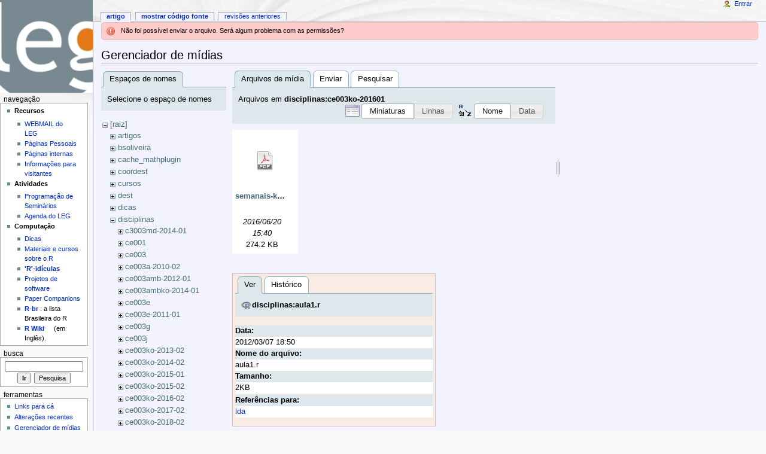

--- FILE ---
content_type: text/html; charset=utf-8
request_url: http://www.leg.ufpr.br/doku.php/start?ns=disciplinas%3Ace003ko-201601&tab_files=files&do=media&tab_details=view&image=disciplinas%3Aaula1.r
body_size: 5608
content:
<!DOCTYPE html PUBLIC "-//W3C//DTD XHTML 1.0 Transitional//EN"
  "http://www.w3.org/TR/xhtml1/DTD/xhtml1-transitional.dtd">
<html xmlns="http://www.w3.org/1999/xhtml" xml:lang="pt-br" lang="pt-br" dir="ltr">
<head>
<meta http-equiv="Content-Type" content="text/html; charset=utf-8" />
<title>start - Wiki do LEG</title>
<meta name="generator" content="DokuWiki"/>
<meta name="robots" content="noindex,nofollow"/>
<link rel="search" type="application/opensearchdescription+xml" href="/lib/exe/opensearch.php" title="Wiki do LEG"/>
<link rel="start" href="/"/>
<link rel="contents" href="/doku.php/start?do=index" title="Índice"/>
<link rel="manifest" href="/lib/exe/manifest.php"/>
<link rel="alternate" type="application/rss+xml" title="Alterações recentes" href="/feed.php"/>
<link rel="alternate" type="application/rss+xml" title="Domínio atual" href="/feed.php?mode=list&amp;ns="/>
<link rel="alternate" type="text/html" title="HTML simples" href="/doku.php/start?do=export_xhtml"/>
<link rel="alternate" type="text/plain" title="Marcação wiki" href="/doku.php/start?do=export_raw"/>
<link rel="stylesheet" type="text/css" href="/lib/exe/css.php?t=monobook&amp;tseed=b058f5a5b8840250d08fc49535f88efc"/>
<!--[if gte IE 9]><!-->
<script type="text/javascript">/*<![CDATA[*/var NS='';var JSINFO = {"updatable":1,"es_order_type":"flat","isadmin":0,"isauth":0,"plugin_folded":{"hide":"ocultar","reveal":"mostrar"},"id":"start","namespace":"","ACT":"media","useHeadingNavigation":0,"useHeadingContent":0};
/*!]]>*/</script>
<script type="text/javascript" charset="utf-8" src="/lib/exe/jquery.php?tseed=23f888679b4f1dc26eef34902aca964f"></script>
<script type="text/javascript" charset="utf-8" src="/lib/exe/js.php?t=monobook&amp;tseed=b058f5a5b8840250d08fc49535f88efc"></script>
<script type="text/javascript" charset="utf-8" src="/lib/plugins/asciimath/asciimathml148r.js"></script>
<script type="text/javascript" charset="utf-8">/*<![CDATA[*/jQuery(function(){
	for ( i=0; i < document.forms.length; i++ ) {
		if (document.forms[i].method == 'post') {
			var myElement = document.createElement('input');
			myElement.setAttribute('type', 'hidden');
			myElement.name = 'bb2_screener_';
			myElement.value = '1769770074 3.137.173.211';
			document.forms[i].appendChild(myElement);
		}
	}
});
/*!]]>*/</script>
<!--<![endif]-->
<meta name="viewport" content="width=device-width,initial-scale=1" />
<link rel="shortcut icon" href="/lib/tpl/monobook/static/3rd/dokuwiki/favicon.ico" />
<link rel="apple-touch-icon" href="/lib/tpl/monobook/static/3rd/dokuwiki/apple-touch-icon.png" />
<!--[if lte IE 8]><link rel="stylesheet" media="all" type="text/css" href="/lib/tpl/monobook/static/css/screen_iehacks.css" /><![endif]-->
<!--[if lt IE 5.5000]><link rel="stylesheet" media="all" type="text/css" href="/lib/tpl/monobook/static/3rd/monobook/IE50Fixes.css" /><![endif]-->
<!--[if IE 5.5000]><link rel="stylesheet" media="all" type="text/css" href="/lib/tpl/monobook/static/3rd/monobook/IE55Fixes.css" /><![endif]-->
<!--[if IE 6]><link rel="stylesheet" media="all" type="text/css" href="/lib/tpl/monobook/static/3rd/monobook/IE60Fixes.css" /><![endif]-->
<!--[if IE 7]><link rel="stylesheet" media="all" type="text/css" href="/lib/tpl/monobook/static/3rd/monobook/IE70Fixes.css" /><![endif]-->
<!--[if lt IE 7]><script type="text/javascript" charset="utf-8" src="/lib/tpl/monobook/static/3rd/wikipedia/IEFixes.js"></script><meta http-equiv="imagetoolbar" content="no" /><![endif]-->
</head>
<body class="mediawiki ns-2 ltr">
<div id="globalWrapper">

  <div id="column-content">
    <div id="content">
      <a name="top" id="top"></a>
      <a name="dokuwiki__top" id="dokuwiki__top"></a>
      <div id="bodyContent">
        <div class="dokuwiki">
          <!-- start main content area -->
          <div class="error">Não foi possível enviar o arquivo. Será algum problema com as permissões?</div>
          <div id="siteNotice" class="noprint">
<div class="level0">

</div>

          </div>

          <!-- start rendered wiki content -->
          <div id="mediamanager__page">
<h1>Gerenciador de mídias</h1>
<div class="panel namespaces">
<h2>Espaços de nomes</h2>
<div class="panelHeader">Selecione o espaço de nomes</div>
<div class="panelContent" id="media__tree">

<ul class="idx">
<li class="media level0 open"><img src="/lib/images/minus.gif" alt="−" /><div class="li"><a href="/doku.php/start?ns=&amp;tab_files=files&amp;do=media&amp;tab_details=view&amp;image=disciplinas%3Aaula1.r" class="idx_dir">[raiz]</a></div>
<ul class="idx">
<li class="media level1 closed"><img src="/lib/images/plus.gif" alt="+" /><div class="li"><a href="/doku.php/start?ns=artigos&amp;tab_files=files&amp;do=media&amp;tab_details=view&amp;image=disciplinas%3Aaula1.r" class="idx_dir">artigos</a></div></li>
<li class="media level1 closed"><img src="/lib/images/plus.gif" alt="+" /><div class="li"><a href="/doku.php/start?ns=bsoliveira&amp;tab_files=files&amp;do=media&amp;tab_details=view&amp;image=disciplinas%3Aaula1.r" class="idx_dir">bsoliveira</a></div></li>
<li class="media level1 closed"><img src="/lib/images/plus.gif" alt="+" /><div class="li"><a href="/doku.php/start?ns=cache_mathplugin&amp;tab_files=files&amp;do=media&amp;tab_details=view&amp;image=disciplinas%3Aaula1.r" class="idx_dir">cache_mathplugin</a></div></li>
<li class="media level1 closed"><img src="/lib/images/plus.gif" alt="+" /><div class="li"><a href="/doku.php/start?ns=coordest&amp;tab_files=files&amp;do=media&amp;tab_details=view&amp;image=disciplinas%3Aaula1.r" class="idx_dir">coordest</a></div></li>
<li class="media level1 closed"><img src="/lib/images/plus.gif" alt="+" /><div class="li"><a href="/doku.php/start?ns=cursos&amp;tab_files=files&amp;do=media&amp;tab_details=view&amp;image=disciplinas%3Aaula1.r" class="idx_dir">cursos</a></div></li>
<li class="media level1 closed"><img src="/lib/images/plus.gif" alt="+" /><div class="li"><a href="/doku.php/start?ns=dest&amp;tab_files=files&amp;do=media&amp;tab_details=view&amp;image=disciplinas%3Aaula1.r" class="idx_dir">dest</a></div></li>
<li class="media level1 closed"><img src="/lib/images/plus.gif" alt="+" /><div class="li"><a href="/doku.php/start?ns=dicas&amp;tab_files=files&amp;do=media&amp;tab_details=view&amp;image=disciplinas%3Aaula1.r" class="idx_dir">dicas</a></div></li>
<li class="media level1 open"><img src="/lib/images/minus.gif" alt="−" /><div class="li"><a href="/doku.php/start?ns=disciplinas&amp;tab_files=files&amp;do=media&amp;tab_details=view&amp;image=disciplinas%3Aaula1.r" class="idx_dir">disciplinas</a></div>
<ul class="idx">
<li class="media level2 closed"><img src="/lib/images/plus.gif" alt="+" /><div class="li"><a href="/doku.php/start?ns=disciplinas%3Ac3003md-2014-01&amp;tab_files=files&amp;do=media&amp;tab_details=view&amp;image=disciplinas%3Aaula1.r" class="idx_dir">c3003md-2014-01</a></div></li>
<li class="media level2 closed"><img src="/lib/images/plus.gif" alt="+" /><div class="li"><a href="/doku.php/start?ns=disciplinas%3Ace001&amp;tab_files=files&amp;do=media&amp;tab_details=view&amp;image=disciplinas%3Aaula1.r" class="idx_dir">ce001</a></div></li>
<li class="media level2 closed"><img src="/lib/images/plus.gif" alt="+" /><div class="li"><a href="/doku.php/start?ns=disciplinas%3Ace003&amp;tab_files=files&amp;do=media&amp;tab_details=view&amp;image=disciplinas%3Aaula1.r" class="idx_dir">ce003</a></div></li>
<li class="media level2 closed"><img src="/lib/images/plus.gif" alt="+" /><div class="li"><a href="/doku.php/start?ns=disciplinas%3Ace003a-2010-02&amp;tab_files=files&amp;do=media&amp;tab_details=view&amp;image=disciplinas%3Aaula1.r" class="idx_dir">ce003a-2010-02</a></div></li>
<li class="media level2 closed"><img src="/lib/images/plus.gif" alt="+" /><div class="li"><a href="/doku.php/start?ns=disciplinas%3Ace003amb-2012-01&amp;tab_files=files&amp;do=media&amp;tab_details=view&amp;image=disciplinas%3Aaula1.r" class="idx_dir">ce003amb-2012-01</a></div></li>
<li class="media level2 closed"><img src="/lib/images/plus.gif" alt="+" /><div class="li"><a href="/doku.php/start?ns=disciplinas%3Ace003ambko-2014-01&amp;tab_files=files&amp;do=media&amp;tab_details=view&amp;image=disciplinas%3Aaula1.r" class="idx_dir">ce003ambko-2014-01</a></div></li>
<li class="media level2 closed"><img src="/lib/images/plus.gif" alt="+" /><div class="li"><a href="/doku.php/start?ns=disciplinas%3Ace003e&amp;tab_files=files&amp;do=media&amp;tab_details=view&amp;image=disciplinas%3Aaula1.r" class="idx_dir">ce003e</a></div></li>
<li class="media level2 closed"><img src="/lib/images/plus.gif" alt="+" /><div class="li"><a href="/doku.php/start?ns=disciplinas%3Ace003e-2011-01&amp;tab_files=files&amp;do=media&amp;tab_details=view&amp;image=disciplinas%3Aaula1.r" class="idx_dir">ce003e-2011-01</a></div></li>
<li class="media level2 closed"><img src="/lib/images/plus.gif" alt="+" /><div class="li"><a href="/doku.php/start?ns=disciplinas%3Ace003g&amp;tab_files=files&amp;do=media&amp;tab_details=view&amp;image=disciplinas%3Aaula1.r" class="idx_dir">ce003g</a></div></li>
<li class="media level2 closed"><img src="/lib/images/plus.gif" alt="+" /><div class="li"><a href="/doku.php/start?ns=disciplinas%3Ace003j&amp;tab_files=files&amp;do=media&amp;tab_details=view&amp;image=disciplinas%3Aaula1.r" class="idx_dir">ce003j</a></div></li>
<li class="media level2 closed"><img src="/lib/images/plus.gif" alt="+" /><div class="li"><a href="/doku.php/start?ns=disciplinas%3Ace003ko-2013-02&amp;tab_files=files&amp;do=media&amp;tab_details=view&amp;image=disciplinas%3Aaula1.r" class="idx_dir">ce003ko-2013-02</a></div></li>
<li class="media level2 closed"><img src="/lib/images/plus.gif" alt="+" /><div class="li"><a href="/doku.php/start?ns=disciplinas%3Ace003ko-2014-02&amp;tab_files=files&amp;do=media&amp;tab_details=view&amp;image=disciplinas%3Aaula1.r" class="idx_dir">ce003ko-2014-02</a></div></li>
<li class="media level2 closed"><img src="/lib/images/plus.gif" alt="+" /><div class="li"><a href="/doku.php/start?ns=disciplinas%3Ace003ko-2015-01&amp;tab_files=files&amp;do=media&amp;tab_details=view&amp;image=disciplinas%3Aaula1.r" class="idx_dir">ce003ko-2015-01</a></div></li>
<li class="media level2 closed"><img src="/lib/images/plus.gif" alt="+" /><div class="li"><a href="/doku.php/start?ns=disciplinas%3Ace003ko-2015-02&amp;tab_files=files&amp;do=media&amp;tab_details=view&amp;image=disciplinas%3Aaula1.r" class="idx_dir">ce003ko-2015-02</a></div></li>
<li class="media level2 closed"><img src="/lib/images/plus.gif" alt="+" /><div class="li"><a href="/doku.php/start?ns=disciplinas%3Ace003ko-2016-02&amp;tab_files=files&amp;do=media&amp;tab_details=view&amp;image=disciplinas%3Aaula1.r" class="idx_dir">ce003ko-2016-02</a></div></li>
<li class="media level2 closed"><img src="/lib/images/plus.gif" alt="+" /><div class="li"><a href="/doku.php/start?ns=disciplinas%3Ace003ko-2017-02&amp;tab_files=files&amp;do=media&amp;tab_details=view&amp;image=disciplinas%3Aaula1.r" class="idx_dir">ce003ko-2017-02</a></div></li>
<li class="media level2 closed"><img src="/lib/images/plus.gif" alt="+" /><div class="li"><a href="/doku.php/start?ns=disciplinas%3Ace003ko-2018-02&amp;tab_files=files&amp;do=media&amp;tab_details=view&amp;image=disciplinas%3Aaula1.r" class="idx_dir">ce003ko-2018-02</a></div></li>
<li class="media level2 open"><img src="/lib/images/minus.gif" alt="−" /><div class="li"><a href="/doku.php/start?ns=disciplinas%3Ace003ko-201601&amp;tab_files=files&amp;do=media&amp;tab_details=view&amp;image=disciplinas%3Aaula1.r" class="idx_dir">ce003ko-201601</a></div></li>
<li class="media level2 closed"><img src="/lib/images/plus.gif" alt="+" /><div class="li"><a href="/doku.php/start?ns=disciplinas%3Ace003o-2011-01&amp;tab_files=files&amp;do=media&amp;tab_details=view&amp;image=disciplinas%3Aaula1.r" class="idx_dir">ce003o-2011-01</a></div></li>
<li class="media level2 closed"><img src="/lib/images/plus.gif" alt="+" /><div class="li"><a href="/doku.php/start?ns=disciplinas%3Ace003o-2011-02&amp;tab_files=files&amp;do=media&amp;tab_details=view&amp;image=disciplinas%3Aaula1.r" class="idx_dir">ce003o-2011-02</a></div></li>
<li class="media level2 closed"><img src="/lib/images/plus.gif" alt="+" /><div class="li"><a href="/doku.php/start?ns=disciplinas%3Ace003o-2012-01&amp;tab_files=files&amp;do=media&amp;tab_details=view&amp;image=disciplinas%3Aaula1.r" class="idx_dir">ce003o-2012-01</a></div></li>
<li class="media level2 closed"><img src="/lib/images/plus.gif" alt="+" /><div class="li"><a href="/doku.php/start?ns=disciplinas%3Ace003o-2012-02&amp;tab_files=files&amp;do=media&amp;tab_details=view&amp;image=disciplinas%3Aaula1.r" class="idx_dir">ce003o-2012-02</a></div></li>
<li class="media level2 closed"><img src="/lib/images/plus.gif" alt="+" /><div class="li"><a href="/doku.php/start?ns=disciplinas%3Ace003o-2013-01&amp;tab_files=files&amp;do=media&amp;tab_details=view&amp;image=disciplinas%3Aaula1.r" class="idx_dir">ce003o-2013-01</a></div></li>
<li class="media level2 closed"><img src="/lib/images/plus.gif" alt="+" /><div class="li"><a href="/doku.php/start?ns=disciplinas%3Ace003o-201301&amp;tab_files=files&amp;do=media&amp;tab_details=view&amp;image=disciplinas%3Aaula1.r" class="idx_dir">ce003o-201301</a></div></li>
<li class="media level2 closed"><img src="/lib/images/plus.gif" alt="+" /><div class="li"><a href="/doku.php/start?ns=disciplinas%3Ace003r-2011-02&amp;tab_files=files&amp;do=media&amp;tab_details=view&amp;image=disciplinas%3Aaula1.r" class="idx_dir">ce003r-2011-02</a></div></li>
<li class="media level2 closed"><img src="/lib/images/plus.gif" alt="+" /><div class="li"><a href="/doku.php/start?ns=disciplinas%3Ace003u&amp;tab_files=files&amp;do=media&amp;tab_details=view&amp;image=disciplinas%3Aaula1.r" class="idx_dir">ce003u</a></div></li>
<li class="media level2 closed"><img src="/lib/images/plus.gif" alt="+" /><div class="li"><a href="/doku.php/start?ns=disciplinas%3Ace008&amp;tab_files=files&amp;do=media&amp;tab_details=view&amp;image=disciplinas%3Aaula1.r" class="idx_dir">ce008</a></div></li>
<li class="media level2 closed"><img src="/lib/images/plus.gif" alt="+" /><div class="li"><a href="/doku.php/start?ns=disciplinas%3Ace009a-2017-01&amp;tab_files=files&amp;do=media&amp;tab_details=view&amp;image=disciplinas%3Aaula1.r" class="idx_dir">ce009a-2017-01</a></div></li>
<li class="media level2 closed"><img src="/lib/images/plus.gif" alt="+" /><div class="li"><a href="/doku.php/start?ns=disciplinas%3Ace009amb-2018-01&amp;tab_files=files&amp;do=media&amp;tab_details=view&amp;image=disciplinas%3Aaula1.r" class="idx_dir">ce009amb-2018-01</a></div></li>
<li class="media level2 closed"><img src="/lib/images/plus.gif" alt="+" /><div class="li"><a href="/doku.php/start?ns=disciplinas%3Ace009elt-2020-01&amp;tab_files=files&amp;do=media&amp;tab_details=view&amp;image=disciplinas%3Aaula1.r" class="idx_dir">ce009elt-2020-01</a></div></li>
<li class="media level2 closed"><img src="/lib/images/plus.gif" alt="+" /><div class="li"><a href="/doku.php/start?ns=disciplinas%3Ace03ko-2015-01&amp;tab_files=files&amp;do=media&amp;tab_details=view&amp;image=disciplinas%3Aaula1.r" class="idx_dir">ce03ko-2015-01</a></div></li>
<li class="media level2 closed"><img src="/lib/images/plus.gif" alt="+" /><div class="li"><a href="/doku.php/start?ns=disciplinas%3Ace055&amp;tab_files=files&amp;do=media&amp;tab_details=view&amp;image=disciplinas%3Aaula1.r" class="idx_dir">ce055</a></div></li>
<li class="media level2 closed"><img src="/lib/images/plus.gif" alt="+" /><div class="li"><a href="/doku.php/start?ns=disciplinas%3Ace066&amp;tab_files=files&amp;do=media&amp;tab_details=view&amp;image=disciplinas%3Aaula1.r" class="idx_dir">ce066</a></div></li>
<li class="media level2 closed"><img src="/lib/images/plus.gif" alt="+" /><div class="li"><a href="/doku.php/start?ns=disciplinas%3Ace067&amp;tab_files=files&amp;do=media&amp;tab_details=view&amp;image=disciplinas%3Aaula1.r" class="idx_dir">ce067</a></div></li>
<li class="media level2 closed"><img src="/lib/images/plus.gif" alt="+" /><div class="li"><a href="/doku.php/start?ns=disciplinas%3Ace077&amp;tab_files=files&amp;do=media&amp;tab_details=view&amp;image=disciplinas%3Aaula1.r" class="idx_dir">ce077</a></div></li>
<li class="media level2 closed"><img src="/lib/images/plus.gif" alt="+" /><div class="li"><a href="/doku.php/start?ns=disciplinas%3Ace089-2013-02&amp;tab_files=files&amp;do=media&amp;tab_details=view&amp;image=disciplinas%3Aaula1.r" class="idx_dir">ce089-2013-02</a></div></li>
<li class="media level2 closed"><img src="/lib/images/plus.gif" alt="+" /><div class="li"><a href="/doku.php/start?ns=disciplinas%3Ace091-2017-01&amp;tab_files=files&amp;do=media&amp;tab_details=view&amp;image=disciplinas%3Aaula1.r" class="idx_dir">ce091-2017-01</a></div></li>
<li class="media level2 closed"><img src="/lib/images/plus.gif" alt="+" /><div class="li"><a href="/doku.php/start?ns=disciplinas%3Ace092-2014-02&amp;tab_files=files&amp;do=media&amp;tab_details=view&amp;image=disciplinas%3Aaula1.r" class="idx_dir">ce092-2014-02</a></div></li>
<li class="media level2 closed"><img src="/lib/images/plus.gif" alt="+" /><div class="li"><a href="/doku.php/start?ns=disciplinas%3Ace092-2015-02&amp;tab_files=files&amp;do=media&amp;tab_details=view&amp;image=disciplinas%3Aaula1.r" class="idx_dir">ce092-2015-02</a></div></li>
<li class="media level2 closed"><img src="/lib/images/plus.gif" alt="+" /><div class="li"><a href="/doku.php/start?ns=disciplinas%3Ace092-2016-02&amp;tab_files=files&amp;do=media&amp;tab_details=view&amp;image=disciplinas%3Aaula1.r" class="idx_dir">ce092-2016-02</a></div></li>
<li class="media level2 closed"><img src="/lib/images/plus.gif" alt="+" /><div class="li"><a href="/doku.php/start?ns=disciplinas%3Ace092-2017-02&amp;tab_files=files&amp;do=media&amp;tab_details=view&amp;image=disciplinas%3Aaula1.r" class="idx_dir">ce092-2017-02</a></div></li>
<li class="media level2 closed"><img src="/lib/images/plus.gif" alt="+" /><div class="li"><a href="/doku.php/start?ns=disciplinas%3Ace092-2018-02&amp;tab_files=files&amp;do=media&amp;tab_details=view&amp;image=disciplinas%3Aaula1.r" class="idx_dir">ce092-2018-02</a></div></li>
<li class="media level2 closed"><img src="/lib/images/plus.gif" alt="+" /><div class="li"><a href="/doku.php/start?ns=disciplinas%3Ace097-2015-01&amp;tab_files=files&amp;do=media&amp;tab_details=view&amp;image=disciplinas%3Aaula1.r" class="idx_dir">ce097-2015-01</a></div></li>
<li class="media level2 closed"><img src="/lib/images/plus.gif" alt="+" /><div class="li"><a href="/doku.php/start?ns=disciplinas%3Ace097-2017-02&amp;tab_files=files&amp;do=media&amp;tab_details=view&amp;image=disciplinas%3Aaula1.r" class="idx_dir">ce097-2017-02</a></div></li>
<li class="media level2 closed"><img src="/lib/images/plus.gif" alt="+" /><div class="li"><a href="/doku.php/start?ns=disciplinas%3Ace097-2019-01&amp;tab_files=files&amp;do=media&amp;tab_details=view&amp;image=disciplinas%3Aaula1.r" class="idx_dir">ce097-2019-01</a></div></li>
<li class="media level2 closed"><img src="/lib/images/plus.gif" alt="+" /><div class="li"><a href="/doku.php/start?ns=disciplinas%3Ace223&amp;tab_files=files&amp;do=media&amp;tab_details=view&amp;image=disciplinas%3Aaula1.r" class="idx_dir">ce223</a></div></li>
<li class="media level2 closed"><img src="/lib/images/plus.gif" alt="+" /><div class="li"><a href="/doku.php/start?ns=disciplinas%3Ace227&amp;tab_files=files&amp;do=media&amp;tab_details=view&amp;image=disciplinas%3Aaula1.r" class="idx_dir">ce227</a></div></li>
<li class="media level2 closed"><img src="/lib/images/plus.gif" alt="+" /><div class="li"><a href="/doku.php/start?ns=disciplinas%3Ace227-2018-01&amp;tab_files=files&amp;do=media&amp;tab_details=view&amp;image=disciplinas%3Aaula1.r" class="idx_dir">ce227-2018-01</a></div></li>
<li class="media level2 closed"><img src="/lib/images/plus.gif" alt="+" /><div class="li"><a href="/doku.php/start?ns=disciplinas%3Ace229&amp;tab_files=files&amp;do=media&amp;tab_details=view&amp;image=disciplinas%3Aaula1.r" class="idx_dir">ce229</a></div></li>
<li class="media level2 closed"><img src="/lib/images/plus.gif" alt="+" /><div class="li"><a href="/doku.php/start?ns=disciplinas%3Ace709&amp;tab_files=files&amp;do=media&amp;tab_details=view&amp;image=disciplinas%3Aaula1.r" class="idx_dir">ce709</a></div></li>
<li class="media level2 closed"><img src="/lib/images/plus.gif" alt="+" /><div class="li"><a href="/doku.php/start?ns=disciplinas%3Ace714&amp;tab_files=files&amp;do=media&amp;tab_details=view&amp;image=disciplinas%3Aaula1.r" class="idx_dir">ce714</a></div></li>
<li class="media level2 closed"><img src="/lib/images/plus.gif" alt="+" /><div class="li"><a href="/doku.php/start?ns=disciplinas%3Ace714-2016&amp;tab_files=files&amp;do=media&amp;tab_details=view&amp;image=disciplinas%3Aaula1.r" class="idx_dir">ce714-2016</a></div></li>
<li class="media level2 closed"><img src="/lib/images/plus.gif" alt="+" /><div class="li"><a href="/doku.php/start?ns=disciplinas%3Ace718&amp;tab_files=files&amp;do=media&amp;tab_details=view&amp;image=disciplinas%3Aaula1.r" class="idx_dir">ce718</a></div></li>
<li class="media level2 closed"><img src="/lib/images/plus.gif" alt="+" /><div class="li"><a href="/doku.php/start?ns=disciplinas%3Acieg&amp;tab_files=files&amp;do=media&amp;tab_details=view&amp;image=disciplinas%3Aaula1.r" class="idx_dir">cieg</a></div></li>
<li class="media level2 closed"><img src="/lib/images/plus.gif" alt="+" /><div class="li"><a href="/doku.php/start?ns=disciplinas%3Ageoesalq&amp;tab_files=files&amp;do=media&amp;tab_details=view&amp;image=disciplinas%3Aaula1.r" class="idx_dir">geoesalq</a></div></li>
<li class="media level2 closed"><img src="/lib/images/plus.gif" alt="+" /><div class="li"><a href="/doku.php/start?ns=disciplinas%3Alce5715-2014&amp;tab_files=files&amp;do=media&amp;tab_details=view&amp;image=disciplinas%3Aaula1.r" class="idx_dir">lce5715-2014</a></div></li>
<li class="media level2 closed"><img src="/lib/images/plus.gif" alt="+" /><div class="li"><a href="/doku.php/start?ns=disciplinas%3Alce5715-2016&amp;tab_files=files&amp;do=media&amp;tab_details=view&amp;image=disciplinas%3Aaula1.r" class="idx_dir">lce5715-2016</a></div></li>
<li class="media level2 closed"><img src="/lib/images/plus.gif" alt="+" /><div class="li"><a href="/doku.php/start?ns=disciplinas%3Amcie-2019-01&amp;tab_files=files&amp;do=media&amp;tab_details=view&amp;image=disciplinas%3Aaula1.r" class="idx_dir">mcie-2019-01</a></div></li>
<li class="media level2 closed"><img src="/lib/images/plus.gif" alt="+" /><div class="li"><a href="/doku.php/start?ns=disciplinas%3Apdf&amp;tab_files=files&amp;do=media&amp;tab_details=view&amp;image=disciplinas%3Aaula1.r" class="idx_dir">pdf</a></div></li>
<li class="media level2 closed"><img src="/lib/images/plus.gif" alt="+" /><div class="li"><a href="/doku.php/start?ns=disciplinas%3Appgea2012&amp;tab_files=files&amp;do=media&amp;tab_details=view&amp;image=disciplinas%3Aaula1.r" class="idx_dir">ppgea2012</a></div></li>
<li class="media level2 closed"><img src="/lib/images/plus.gif" alt="+" /><div class="li"><a href="/doku.php/start?ns=disciplinas%3Ar&amp;tab_files=files&amp;do=media&amp;tab_details=view&amp;image=disciplinas%3Aaula1.r" class="idx_dir">r</a></div></li>
<li class="media level2 closed"><img src="/lib/images/plus.gif" alt="+" /><div class="li"><a href="/doku.php/start?ns=disciplinas%3Ascol7000&amp;tab_files=files&amp;do=media&amp;tab_details=view&amp;image=disciplinas%3Aaula1.r" class="idx_dir">scol7000</a></div></li>
<li class="media level2 closed"><img src="/lib/images/plus.gif" alt="+" /><div class="li"><a href="/doku.php/start?ns=disciplinas%3Ass714&amp;tab_files=files&amp;do=media&amp;tab_details=view&amp;image=disciplinas%3Aaula1.r" class="idx_dir">ss714</a></div></li>
<li class="media level2 closed"><img src="/lib/images/plus.gif" alt="+" /><div class="li"><a href="/doku.php/start?ns=disciplinas%3Atea573&amp;tab_files=files&amp;do=media&amp;tab_details=view&amp;image=disciplinas%3Aaula1.r" class="idx_dir">tea573</a></div></li>
<li class="media level2 closed"><img src="/lib/images/plus.gif" alt="+" /><div class="li"><a href="/doku.php/start?ns=disciplinas%3Atea753&amp;tab_files=files&amp;do=media&amp;tab_details=view&amp;image=disciplinas%3Aaula1.r" class="idx_dir">tea753</a></div></li>
<li class="media level2 closed"><img src="/lib/images/plus.gif" alt="+" /><div class="li"><a href="/doku.php/start?ns=disciplinas%3Averao2007&amp;tab_files=files&amp;do=media&amp;tab_details=view&amp;image=disciplinas%3Aaula1.r" class="idx_dir">verao2007</a></div></li>
</ul>
</li>
<li class="media level1 closed"><img src="/lib/images/plus.gif" alt="+" /><div class="li"><a href="/doku.php/start?ns=documentos&amp;tab_files=files&amp;do=media&amp;tab_details=view&amp;image=disciplinas%3Aaula1.r" class="idx_dir">documentos</a></div></li>
<li class="media level1 closed"><img src="/lib/images/plus.gif" alt="+" /><div class="li"><a href="/doku.php/start?ns=doutorado&amp;tab_files=files&amp;do=media&amp;tab_details=view&amp;image=disciplinas%3Aaula1.r" class="idx_dir">doutorado</a></div></li>
<li class="media level1 closed"><img src="/lib/images/plus.gif" alt="+" /><div class="li"><a href="/doku.php/start?ns=eventos&amp;tab_files=files&amp;do=media&amp;tab_details=view&amp;image=disciplinas%3Aaula1.r" class="idx_dir">eventos</a></div></li>
<li class="media level1 closed"><img src="/lib/images/plus.gif" alt="+" /><div class="li"><a href="/doku.php/start?ns=ic&amp;tab_files=files&amp;do=media&amp;tab_details=view&amp;image=disciplinas%3Aaula1.r" class="idx_dir">ic</a></div></li>
<li class="media level1 closed"><img src="/lib/images/plus.gif" alt="+" /><div class="li"><a href="/doku.php/start?ns=latex&amp;tab_files=files&amp;do=media&amp;tab_details=view&amp;image=disciplinas%3Aaula1.r" class="idx_dir">latex</a></div></li>
<li class="media level1 closed"><img src="/lib/images/plus.gif" alt="+" /><div class="li"><a href="/doku.php/start?ns=leg&amp;tab_files=files&amp;do=media&amp;tab_details=view&amp;image=disciplinas%3Aaula1.r" class="idx_dir">leg</a></div></li>
<li class="media level1 closed"><img src="/lib/images/plus.gif" alt="+" /><div class="li"><a href="/doku.php/start?ns=patrick&amp;tab_files=files&amp;do=media&amp;tab_details=view&amp;image=disciplinas%3Aaula1.r" class="idx_dir">patrick</a></div></li>
<li class="media level1 closed"><img src="/lib/images/plus.gif" alt="+" /><div class="li"><a href="/doku.php/start?ns=pessoais&amp;tab_files=files&amp;do=media&amp;tab_details=view&amp;image=disciplinas%3Aaula1.r" class="idx_dir">pessoais</a></div></li>
<li class="media level1 closed"><img src="/lib/images/plus.gif" alt="+" /><div class="li"><a href="/doku.php/start?ns=pira2011&amp;tab_files=files&amp;do=media&amp;tab_details=view&amp;image=disciplinas%3Aaula1.r" class="idx_dir">pira2011</a></div></li>
<li class="media level1 closed"><img src="/lib/images/plus.gif" alt="+" /><div class="li"><a href="/doku.php/start?ns=projetos&amp;tab_files=files&amp;do=media&amp;tab_details=view&amp;image=disciplinas%3Aaula1.r" class="idx_dir">projetos</a></div></li>
<li class="media level1 closed"><img src="/lib/images/plus.gif" alt="+" /><div class="li"><a href="/doku.php/start?ns=publications&amp;tab_files=files&amp;do=media&amp;tab_details=view&amp;image=disciplinas%3Aaula1.r" class="idx_dir">publications</a></div></li>
<li class="media level1 closed"><img src="/lib/images/plus.gif" alt="+" /><div class="li"><a href="/doku.php/start?ns=rbras&amp;tab_files=files&amp;do=media&amp;tab_details=view&amp;image=disciplinas%3Aaula1.r" class="idx_dir">rbras</a></div></li>
<li class="media level1 closed"><img src="/lib/images/plus.gif" alt="+" /><div class="li"><a href="/doku.php/start?ns=seminarios&amp;tab_files=files&amp;do=media&amp;tab_details=view&amp;image=disciplinas%3Aaula1.r" class="idx_dir">seminarios</a></div></li>
<li class="media level1 closed"><img src="/lib/images/plus.gif" alt="+" /><div class="li"><a href="/doku.php/start?ns=software&amp;tab_files=files&amp;do=media&amp;tab_details=view&amp;image=disciplinas%3Aaula1.r" class="idx_dir">software</a></div></li>
<li class="media level1 closed"><img src="/lib/images/plus.gif" alt="+" /><div class="li"><a href="/doku.php/start?ns=sofware&amp;tab_files=files&amp;do=media&amp;tab_details=view&amp;image=disciplinas%3Aaula1.r" class="idx_dir">sofware</a></div></li>
<li class="media level1 closed"><img src="/lib/images/plus.gif" alt="+" /><div class="li"><a href="/doku.php/start?ns=wiki&amp;tab_files=files&amp;do=media&amp;tab_details=view&amp;image=disciplinas%3Aaula1.r" class="idx_dir">wiki</a></div></li>
</ul></li>
</ul>
</div>
</div>
<div class="panel filelist">
<h2 class="a11y">Arquivos de mídia</h2>
<ul class="tabs">
<li><strong>Arquivos de mídia</strong></li>
<li><a href="/doku.php/start?tab_files=upload&amp;do=media&amp;tab_details=view&amp;image=disciplinas%3Aaula1.r&amp;ns=disciplinas%3Ace003ko-201601">Enviar</a></li>
<li><a href="/doku.php/start?tab_files=search&amp;do=media&amp;tab_details=view&amp;image=disciplinas%3Aaula1.r&amp;ns=disciplinas%3Ace003ko-201601">Pesquisar</a></li>
</ul>
<div class="panelHeader">
<h3>Arquivos em <strong>disciplinas:ce003ko-201601</strong></h3>
<form class="options" method="get" action="/doku.php/start" accept-charset="utf-8"><div class="no">
<input type="hidden" name="do" value="media" /><input type="hidden" name="tab_files" value="files" /><input type="hidden" name="tab_details" value="view" /><input type="hidden" name="image" value="disciplinas:aula1.r" /><input type="hidden" name="ns" value="disciplinas:ce003ko-201601" /><ul>
<li class="listType"><label class="thumbs" for="listType__thumbs"><input type="radio" id="listType__thumbs" name="list_dwmedia" value="thumbs" checked="checked" /> <span>Miniaturas</span></label>
<label class="rows" for="listType__rows"><input type="radio" id="listType__rows" name="list_dwmedia" value="rows" /> <span>Linhas</span></label>
</li>
<li class="sortBy"><label class="name" for="sortBy__name"><input type="radio" id="sortBy__name" name="sort_dwmedia" value="name" checked="checked" /> <span>Nome</span></label>
<label class="date" for="sortBy__date"><input type="radio" id="sortBy__date" name="sort_dwmedia" value="date" /> <span>Data</span></label>
</li>
<li><button type="submit">Aplicar</button>
</li>
</ul>
</div></form>
</div>
<div class="panelContent">
<ul class="thumbs"><li><dl title="disciplinas:ce003ko-201601:semanais-ko-2016-01.pdf">
<dt><a id="d_:disciplinas:ce003ko-201601:semanais-ko-2016-01.pdf" class="image" title="disciplinas:ce003ko-201601:semanais-ko-2016-01.pdf" href="/doku.php/start?image=disciplinas%3Ace003ko-201601%3Asemanais-ko-2016-01.pdf&amp;ns=disciplinas%3Ace003ko-201601&amp;tab_details=view&amp;do=media&amp;tab_files=files"><img src="/lib/images/fileicons/32x32/pdf.png" alt="disciplinas:ce003ko-201601:semanais-ko-2016-01.pdf" class="icon" /></a></dt>
<dd class="name"><a href="/doku.php/start?image=disciplinas%3Ace003ko-201601%3Asemanais-ko-2016-01.pdf&amp;ns=disciplinas%3Ace003ko-201601&amp;tab_details=view&amp;do=media&amp;tab_files=files" id="h_:disciplinas:ce003ko-201601:semanais-ko-2016-01.pdf">semanais-ko-2016-01.pdf</a></dd>
<dd class="size">&#160;</dd>
<dd class="date">2016/06/20 15:40</dd>
<dd class="filesize">274.2 KB</dd>
</dl></li>
</ul>
</div>
</div>
<div class="panel file">
<h2 class="a11y">Arquivo</h2>
<ul class="tabs">
<li><strong>Ver</strong></li>
<li><a href="/doku.php/start?tab_details=history&amp;do=media&amp;tab_files=files&amp;image=disciplinas%3Aaula1.r&amp;ns=disciplinas%3Ace003ko-201601">Histórico</a></li>
</ul>
<div class="panelHeader"><h3><strong><a href="/lib/exe/fetch.php/disciplinas:aula1.r" class="select mediafile mf_r" title="Ver o arquivo original">disciplinas:aula1.r</a></strong></h3></div>
<div class="panelContent">
<ul class="actions">
</ul>
<dl>
<dt>Data:</dt><dd>2012/03/07 18:50</dd>
<dt>Nome do arquivo:</dt><dd>aula1.r</dd>
<dt>Tamanho:</dt><dd>2KB</dd>
</dl>
<dl>
<dt>Referências para:</dt><dd><a href="/doku.php/disciplinas:lda" class="wikilink1" title="disciplinas:lda">lda</a></dd></dl>
</div>
</div>
</div>

          <!-- end rendered wiki content -->

          <br />
          
          <!-- end main content area -->
          <div class="visualClear"></div>
        </div>
      </div>
    </div>
  </div>

  <div id="column-one" class="noprint">
    <div class="portlet" id="p-logo">
      <a href="/doku.php/start" style="background-image:url(/lib/tpl/monobook/user/logo.jpg);" accesskey="h" title="[ALT+H]"></a>
    </div>
    
    <div id="p-cactions" class="portlet">
      <ul>
        <li id="ca-nstab-main"><span class="selected"><span class="curid"><a href="/doku.php/start" class="wikilink1" title="start">Artigo</a></span></span></li>
        <li id="ca-edit"><a href="/doku.php/start?do=edit&amp;rev=1762553404" accesskey="E" title="[ALT+E]">Mostrar código fonte</a></li>
        <li id="ca-history"><a href="/doku.php/start?do=revisions" accesskey="O" title="[ALT+O]">Revisões anteriores</a></li>
      </ul>
    </div>

    <div id="p-personal" class="portlet">
      <div class="pBody">
        <ul>
          <li id="pt-login"><a href="/doku.php/start?do=login" rel="nofollow">Entrar</a></li>
        </ul>
      </div>
    </div>

    <div class="portlet" id="p-x-navigation">
      <h5>Navegação</h5>
      <div class="pBody">
        <div class="dokuwiki">
<div class="level0">

</div>
<ul>
<li class="level1 node"><div class="li"> <strong>Recursos</strong></div>
<ul>
<li class="level2"><div class="li"> <a href="http://www.leg.ufpr.br/webmail" class="urlextern" title="http://www.leg.ufpr.br/webmail" rel="nofollow">WEBMAIL do LEG</a></div>
</li>
<li class="level2"><div class="li"> <a href="/doku.php/pessoais:nomes" class="wikilink1" title="pessoais:nomes">Páginas Pessoais</a></div>
</li>
<li class="level2"><div class="li"> <a href="/doku.php/wiki:internas" class="wikilink1" title="wiki:internas">Páginas internas</a></div>
</li>
<li class="level2"><div class="li"> <a href="/doku.php/legmaps" class="wikilink1" title="legmaps">Informações para visitantes</a></div>
</li>
</ul>
</li>
<li class="level1 node"><div class="li"> <strong>Atividades</strong></div>
<ul>
<li class="level2"><div class="li"> <a href="/doku.php/seminarios" class="wikilink1" title="seminarios">Programação de Seminários</a></div>
</li>
<li class="level2"><div class="li"> <a href="/doku.php/leg:agenda-leg" class="wikilink1" title="leg:agenda-leg">Agenda do LEG</a></div>
</li>
</ul>
</li>
<li class="level1 node"><div class="li"> <strong>Computação</strong></div>
<ul>
<li class="level2"><div class="li"> <a href="/doku.php/dicas" class="wikilink1" title="dicas">Dicas</a></div>
</li>
<li class="level2"><div class="li"> <a href="/doku.php/sofware:material-r" class="wikilink1" title="sofware:material-r">Materiais e cursos sobre o R</a></div>
</li>
<li class="level2"><div class="li"> <strong><a href="/doku.php/ridiculas" class="wikilink1" title="ridiculas">&#039;R&#039;-idículas</a></strong> </div>
</li>
<li class="level2"><div class="li"> <a href="/doku.php/software" class="wikilink1" title="software">Projetos de software</a></div>
</li>
<li class="level2"><div class="li"> <a href="/doku.php/publications:papercompanions" class="wikilink1" title="publications:papercompanions">Paper Companions</a></div>
</li>
<li class="level2"><div class="li"> <strong><a href="/doku.php/software:rbr" class="wikilink1" title="software:rbr">R-br</a></strong> : a lista Brasileira do R</div>
</li>
<li class="level2"><div class="li"> <strong><a href="http://wiki.r-project.org/rwiki" class="urlextern" title="http://wiki.r-project.org/rwiki" rel="nofollow">R Wiki</a></strong> (em Inglês).</div>
</li>
</ul>
</li>
</ul>

        </div>
      </div>
    </div>
    <div class="portlet" id="p-search">
      <h5><label for="qsearch__in">Busca</label></h5>
      <div class="pBody">
        <div class="dokuwiki">
<form action="/doku.php/start" accept-charset="utf-8" id="dw__search" name="dw__search">
  <input type="hidden" name="do" value="search" />
  <input id="qsearch__in" name="id" type="text" accesskey="f" value="" />
  <input type="button" class="searchButton" id="searchGoButton" value="Ir" onclick="document.location.href='/doku.php?id='+document.getElementById('qsearch__in').value;" />&#160;
  <input type="submit" name="fulltext" class="searchButton" value="Pesquisa" />
</form>
        </div>
      </div>
    </div>
    <div id="qsearch__out" class="ajax_qsearch JSpopup"></div>
    <div class="portlet" id="p-tb">
      <h5>Ferramentas</h5>
      <div class="pBody">
        <div class="dokuwiki">
        <ul>
          <li id="tb-whatlinkshere"><a href="/doku.php/start?do=backlink">Links para cá</a></li>
          <li id="tb-recent"><a href="/doku.php/start?do=recent" rel="nofollow">Alterações recentes</a></li>
          <li id="tb-upload"><a href="/doku.php/start?do=media" rel="nofollow">Gerenciador de mídias</a></li>
          <li id="tb-special"><a href="/doku.php/start?do=index" rel="nofollow">Índice do site</a></li>
          <li id="tb-print"><a href="/doku.php/start?rev=1762553404&amp;mddo=print" rel="nofollow">Versão para Impressão</a></li>
          <li id="tb-permanent"><a href="/doku.php/start?rev=1762553404" rel="nofollow">Link permanente</a></li>
          <li id="tb-cite"><a href="/doku.php/start?rev=1762553404&amp;mddo=cite" rel="nofollow">Cite este artigo</a></li>
        </ul>
        </div>
      </div>
    </div>
    <div class="portlet" id="p-qrcode">
      <h5>QR Code</h5>
      <div class="pBody">
        <div class="dokuwiki">
        <span id="t-qrcode"><a href="http://goqr.me/" target="_blank" rel="nofollow"><img src="http://api.qrserver.com/v1/create-qr-code/?data=http%3A%2F%2Fwww.leg.ufpr.br%2Fdoku.php%2Fstart&#38;size=130x130&#38;margin=0" alt="QR Code start (generated for current page)" title="Current page as QR Code (scan for easy mobile access)" /></a></span>
        </div>
      </div>
    </div>

  </div> <!-- end of the left (by default at least) column -->

  <div class="visualClear"></div>

  <div id="footer" class="noprint">
    <div id="footer-buttons">
    
      <a href="/feed.php" rel="nofollow" title="Mudanças recentes" target="_blank"><img src="/lib/tpl/monobook/static/img/button-rss.png" width="80" height="15" title="Mudanças recentes" alt="Mudanças recentes" border="0" /></a>
      <a href="https://www.dokuwiki.org/template:monobook" title="monobook template para DokuWiki" target="_blank"><img src="/lib/tpl/monobook/static/img/button-monobook.png" width="80" height="15" title="monobook template para DokuWiki" alt="monobook template para DokuWiki" border="0" /></a>
      <a href="https://www.dokuwiki.org/" title="DokuWiki" target="_blank"><img src="/lib/tpl/monobook/static/img/button-dw.png" width="80" height="15" title="DokuWiki" alt="DokuWiki" border="0" /></a>
      <a href="http://validator.w3.org/check/referer" rel="nofollow" title="Valid XHTML" target="_blank"><img src="/lib/tpl/monobook/static/img/button-xhtml.png" width="80" height="15" title="Valid XHTML" alt="Valid XHTML" border="0" /></a>
    </div>
    <ul id="f-list">
      <li id="lastmod">
        <bdi>/home/dokuwiki/dokuwiki/data/pages/start.txt</bdi> · Última modificação: 2025/11/07 19:10 por <bdi>paulojus</bdi><br />
      </li>
      <li id="copyright">
        <div class="dokuwiki"><div class="license">Exceto onde for informado ao contrário, o conteúdo neste wiki está sob a seguinte licença: <bdi><a href="http://www.gnu.org/licenses/fdl-1.3.html" rel="license" class="urlextern">GNU Free Documentation License 1.3</a></bdi></div></div>
      </li>
      <li id="usermod">
        <br />
      </li>
    </ul>
  </div>

</div>  <!-- end of global wrap -->
<a href="/doku.php/start?do=recent" accesskey="r" style="visibility:hidden;" rel="nofollow">&#160;</a>
<img src="/lib/exe/indexer.php?id=start&amp;1769770074" width="2" height="1" alt="" /></body>
</html>
